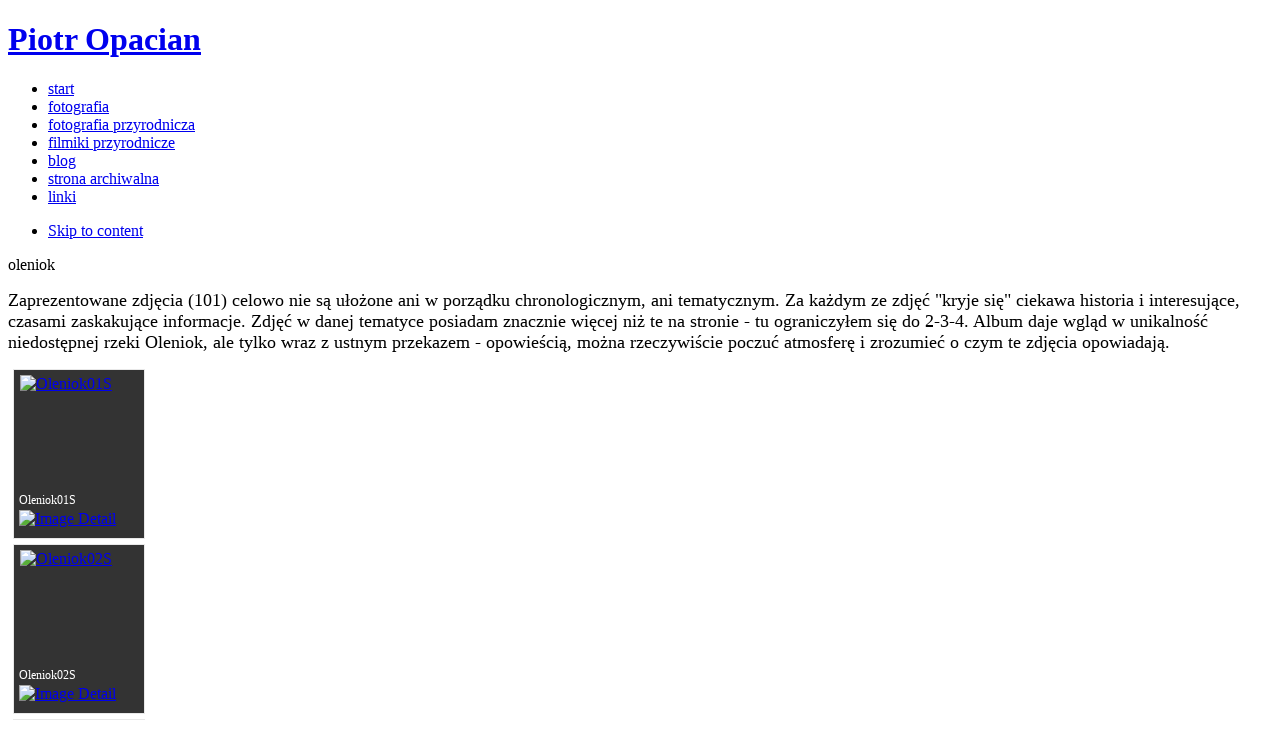

--- FILE ---
content_type: text/html; charset=utf-8
request_url: http://fotografia.piotropacian.pl/index.php?option=com_phocagallery&view=category&id=34&Itemid=62
body_size: 5510
content:
<!DOCTYPE html PUBLIC "-//W3C//DTD XHTML 1.0 Transitional//EN" "http://www.w3.org/TR/xhtml1/DTD/xhtml1-transitional.dtd">

<html xmlns="http://www.w3.org/1999/xhtml" xml:lang="pl-pl" lang="pl-pl">

<head>
	<script type="text/javascript">
var siteurl='/';
var tmplurl='/templates/ja_portfolio/';
var isRTL = false;
</script>

  <meta http-equiv="content-type" content="text/html; charset=utf-8" />
  <meta name="robots" content="index, follow" />
  <meta name="keywords" content="fotografia, ślubna, rodzinna, portretowa, wnętrz z zewnątrz, produktu przyrodnicza," />
  <meta name="description" content="Strona Piotra Opaciana poświęcona fotografii komercyjnej i przyrodniczej." />
  <meta name="generator" content="48m" />
  <title>oleniok</title>
  <link rel="stylesheet" href="/templates/system/css/system.css" type="text/css" />
  <link rel="stylesheet" href="/templates/system/css/general.css" type="text/css" />
  <link rel="stylesheet" href="/components/com_phocagallery/assets/phocagallery.css" type="text/css" />
  <link rel="stylesheet" href="/media/system/css/modal.css" type="text/css" />
  <link rel="stylesheet" href="/plugins/system/jat3/base-themes/default/css/addons.css" type="text/css" />
  <link rel="stylesheet" href="/plugins/system/jat3/base-themes/default/css/layout.css" type="text/css" />
  <link rel="stylesheet" href="/plugins/system/jat3/base-themes/default/css/template.css" type="text/css" />
  <link rel="stylesheet" href="/plugins/system/jat3/base-themes/default/css/usertools.css" type="text/css" />
  <link rel="stylesheet" href="/plugins/system/jat3/base-themes/default/css/css3.css" type="text/css" />
  <link rel="stylesheet" href="/plugins/system/jat3/base-themes/default/css/menu/mega.css" type="text/css" />
  <link rel="stylesheet" href="/templates/ja_portfolio/css/typo.css" type="text/css" />
  <link rel="stylesheet" href="/templates/ja_portfolio/css/layout.css" type="text/css" />
  <link rel="stylesheet" href="/templates/ja_portfolio/css/template.css" type="text/css" />
  <link rel="stylesheet" href="/templates/ja_portfolio/css/css3.css" type="text/css" />
  <link rel="stylesheet" href="/templates/ja_portfolio/css/menu/mega.css" type="text/css" />
  <link rel="stylesheet" href="/templates/ja_portfolio/core/themes/brown-color/css/color.css" type="text/css" />
  <link rel="stylesheet" href="/templates/ja_portfolio/core/themes/brown-color/css/menu/mega.css" type="text/css" />
  <script type="text/javascript" src="/media/system/js/mootools.js"></script>
  <script type="text/javascript" src="/plugins/system/jat3/base-themes/default/js/core.js"></script>
  <script type="text/javascript" src="/plugins/system/jat3/base-themes/default/js/menu/mega.js"></script>
  <script type="text/javascript" src="/media/system/js/modal.js"></script>
  <script type="text/javascript" src="/components/com_phocagallery/assets/js/shadowbox/shadowbox.js"></script>
  <script type="text/javascript">

		window.addEvent('domready', function() {

			SqueezeBox.initialize({});

			$$('a.modal-button').each(function(el) {
				el.addEvent('click', function(e) {
					new Event(e).stop();
					SqueezeBox.fromElement(el);
				});
			});
		});
  </script>
  <!--[if lt IE 8 ]>
<link rel="stylesheet" href="/components/com_phocagallery/assets/phocagalleryieall.css" type="text/css" />
<![endif]-->
  <style type="text/css">
 #phocagallery .phocaname {color: #ffffff ;}
 .phocagallery-box-file {background: #333333 ; border:1px solid #e8e8e8;margin: 5px;padding: 5px; }
 .phocagallery-box-file-first { background: url('/components/com_phocagallery/assets/images/shadow1.gif') 50% 50% no-repeat; }
 .phocagallery-box-file:hover, .phocagallery-box-file.hover {border:1px solid #990000 ; background: #f5f5f5 ;}
.bgPhocaClass{
			background:#666666;
			filter:alpha(opacity=70);
			opacity: 0.7;
			-moz-opacity:0.7;
			z-index:1000;
			}
			.fgPhocaClass{
			background:#f6f6f6;
			filter:alpha(opacity=100);
			opacity: 1;
			-moz-opacity:1;
			z-index:1000;
			}
			.fontPhocaClass{
			color:#000000;
			z-index:1001;
			}
			.capfontPhocaClass, .capfontclosePhocaClass{
			color:#ffffff;
			font-weight:bold;
			z-index:1001;
			} </style>
<!--[if lt IE 8]>
<style type="text/css">
 .phocagallery-box-file-first { background: url('/components/com_phocagallery/assets/images/shadow1.gif') 0px 0px no-repeat; }
 </style>
<![endif]-->
  <!--[if lt IE 7]>
<style type="text/css">
.phocagallery-box-file{
 background-color: expression(isNaN(this.js)?(this.js=1, this.onmouseover=new Function("this.className+=' hover';"), 
this.onmouseout=new Function("this.className=this.className.replace(' hover','');")):false););
}
 </style>
<![endif]-->
  <style type="text/css"> 
 #sbox-window {background-color:#6b6b6b;padding:2px} 
 #sbox-overlay {background-color:#000000;} 
 </style>
  <script type="text/javascript">
Shadowbox.loadSkin("classic", "/components/com_phocagallery/assets/js/shadowbox/src/skin");
Shadowbox.loadLanguage("en", "/components/com_phocagallery/assets/js/shadowbox/src/lang");
Shadowbox.loadPlayer(["img"], "/components/com_phocagallery/assets/js/shadowbox/src/player");
window.addEvent('domready', function(){
           Shadowbox.init()
});
</script>




<link href="/plugins/system/jat3/base-themes/default/images/favicon.ico" rel="shortcut icon" type="image/x-icon" />


<!--[if IE 7.0]>
<style>
.clearfix { display: inline-block; } /* IE7xhtml*/
</style>
<![endif]-->
		
	<style type="text/css">


/*dynamic css*/
	body.bd .main {width: 1200;}
	body.bd #ja-wrapper {min-width: 1200;}
</style></head>

<body id="bd" class="bd  fs3 com_phocagallery">
<div id="ja-wrapper">
	<a name="Top" id="Top"></a>
	
	<div id="ja-header" class="wrap ">		
				
			
					<div class="main">
		
				
		 
			<div class="main-inner1 clearfix">
		
		<h1 class="logo">
		<a href="/index.php" title="Piotr Opacian"><span>Piotr Opacian</span></a>
	</h1>
	
	
			 
			</div>
		 
		
				
					</div>
		
			
				</div><div id="ja-mainnav" class="wrap ">		
				
			
					<div class="main">
		
				
		 
			<div class="main-inner1 clearfix">
			<div class="ja-megamenu clearfix" id="ja-megamenu">
<ul class="megamenu level0"><li  class="mega first"><a href="/"  class="mega first" id="menu1" title="start"><span class="menu-title">start</span></a></li><li  class="mega"><a href="/index.php?option=com_content&amp;view=article&amp;id=1&amp;Itemid=2"  class="mega" id="menu2" title="fotografia"><span class="menu-title">fotografia</span></a></li><li  class="mega"><a href="/index.php?option=com_content&amp;view=article&amp;id=6&amp;Itemid=3"  class="mega" id="menu3" title="fotografia przyrodnicza"><span class="menu-title">fotografia przyrodnicza</span></a></li><li  class="mega"><a href="/index.php?option=com_content&amp;view=article&amp;id=8&amp;Itemid=59"  class="mega" id="menu59" title="filmiki przyrodnicze"><span class="menu-title">filmiki przyrodnicze</span></a></li><li  class="mega"><a href="/index.php?option=com_content&amp;view=article&amp;id=3&amp;Itemid=7"  class="mega" id="menu7" title="blog"><span class="menu-title">blog</span></a></li><li  class="mega"><a href="http://www.piotropacian.pl" target="_blank"  class="mega" id="menu4" title="strona archiwalna"><span class="menu-title">strona archiwalna</span></a></li><li  class="mega last"><a href="/index.php?option=com_content&amp;view=article&amp;id=4&amp;Itemid=15"  class="mega last" id="menu15" title="linki"><span class="menu-title">linki</span></a></li></ul>
</div>			<script type="text/javascript">
			var megamenu = new jaMegaMenuMoo ('ja-megamenu', {
				'bgopacity': 0, 
				'delayHide': 300, 
				'slide': 0, 
				'fading': 1,
				'direction':'down',
				'action':'mouseover',
				'tips': false,
				'duration': 500,
				'hidestyle': 'fastwhenshow'
			});			
			</script>
					 
			</div>
		 
		
				
					</div>
		
			
				</div>		
				
<!-- jdoc:include type="menu" level="0" / -->

<ul class="no-display">
    <li><a href="#ja-content" title="Skip to content">Skip to content</a></li>
</ul>
	<!-- MAIN CONTAINER -->
	<div id="ja-container" class="wrap ja-mf">
					
			
					<div class="main clearfix">
		
				
				<div id="ja-mainbody" style="width:100%">
			<!-- CONTENT -->
			<div id="ja-main" style="width:100%">
			<div class="inner clearfix">
				
				
				
				<div id="ja-contentwrap" class="clearfix ">
					<div id="ja-content" class="column" style="width:100%">
						<div id="ja-current-content" class="column" style="width:100%">
														
														<div id="ja-content-main" class="ja-content-main clearfix">
								<!-- <div><a>www.phoca.cz - Begin Category -->
<div class="componentheading">oleniok</div>
<div class="contentpane"><div class="contentdescription"><p><span style="font-size: large;">Zaprezentowane zdjęcia (101) celowo nie są ułożone ani w porządku chronologicznym, ani tematycznym. Za każdym ze zdjęć "kryje się" ciekawa historia i interesujące, czasami zaskakujące informacje. Zdjęć w danej tematyce posiadam znacznie więcej niż te na stronie - tu ograniczyłem się do 2-3-4. Album daje wgląd w unikalność niedostępnej rzeki Oleniok, ale tylko wraz z ustnym przekazem - opowieścią, można rzeczywiście poczuć atmosferę i zrozumieć o czym te zdjęcia opowiadają.    <br /></span></p></div>
</div><div id="phocagallery">


<div class="phocagallery-box-file" style="height:158px; width:120px;"><div class="phocagallery-box-file-first" style="height:118px;width:118px;margin: auto"><div class="phocagallery-box-file-second"><div class="phocagallery-box-file-third"><a class="shadowbox-button" title="Oleniok01S" href="/images/phocagallery/oleniok/thumbs/phoca_thumb_l_Oleniok01S.jpg" rel="shadowbox[PhocaGallery];options={slideshowDelay:5}" ><img src="/images/phocagallery/oleniok/thumbs/phoca_thumb_m_Oleniok01S.jpg" alt="Oleniok01S"  /></a></div></div></div>

<div class="phocaname" style="font-size:12px">Oleniok01S</div><div class="detail" style="margin-top:2px"> <a class="shadowbox-button" title="Image Detail" href="/images/phocagallery/oleniok/thumbs/phoca_thumb_l_Oleniok01S.jpg" rel="shadowbox[PhocaGallery2];options={slideshowDelay:5}" ><img src="/components/com_phocagallery/assets/images/icon-view.gif" alt="Image Detail"  /></a></div>
<div style="clear:both"></div>
</div>

<div class="phocagallery-box-file" style="height:158px; width:120px;"><div class="phocagallery-box-file-first" style="height:118px;width:118px;margin: auto"><div class="phocagallery-box-file-second"><div class="phocagallery-box-file-third"><a class="shadowbox-button" title="Oleniok02S" href="/images/phocagallery/oleniok/thumbs/phoca_thumb_l_Oleniok02S.jpg" rel="shadowbox[PhocaGallery];options={slideshowDelay:5}" ><img src="/images/phocagallery/oleniok/thumbs/phoca_thumb_m_Oleniok02S.jpg" alt="Oleniok02S"  /></a></div></div></div>

<div class="phocaname" style="font-size:12px">Oleniok02S</div><div class="detail" style="margin-top:2px"> <a class="shadowbox-button" title="Image Detail" href="/images/phocagallery/oleniok/thumbs/phoca_thumb_l_Oleniok02S.jpg" rel="shadowbox[PhocaGallery2];options={slideshowDelay:5}" ><img src="/components/com_phocagallery/assets/images/icon-view.gif" alt="Image Detail"  /></a></div>
<div style="clear:both"></div>
</div>

<div class="phocagallery-box-file" style="height:158px; width:120px;"><div class="phocagallery-box-file-first" style="height:118px;width:118px;margin: auto"><div class="phocagallery-box-file-second"><div class="phocagallery-box-file-third"><a class="shadowbox-button" title="Oleniok03S" href="/images/phocagallery/oleniok/thumbs/phoca_thumb_l_Oleniok03S.jpg" rel="shadowbox[PhocaGallery];options={slideshowDelay:5}" ><img src="/images/phocagallery/oleniok/thumbs/phoca_thumb_m_Oleniok03S.jpg" alt="Oleniok03S"  /></a></div></div></div>

<div class="phocaname" style="font-size:12px">Oleniok03S</div><div class="detail" style="margin-top:2px"> <a class="shadowbox-button" title="Image Detail" href="/images/phocagallery/oleniok/thumbs/phoca_thumb_l_Oleniok03S.jpg" rel="shadowbox[PhocaGallery2];options={slideshowDelay:5}" ><img src="/components/com_phocagallery/assets/images/icon-view.gif" alt="Image Detail"  /></a></div>
<div style="clear:both"></div>
</div>

<div class="phocagallery-box-file" style="height:158px; width:120px;"><div class="phocagallery-box-file-first" style="height:118px;width:118px;margin: auto"><div class="phocagallery-box-file-second"><div class="phocagallery-box-file-third"><a class="shadowbox-button" title="Oleniok04S" href="/images/phocagallery/oleniok/thumbs/phoca_thumb_l_Oleniok04S.jpg" rel="shadowbox[PhocaGallery];options={slideshowDelay:5}" ><img src="/images/phocagallery/oleniok/thumbs/phoca_thumb_m_Oleniok04S.jpg" alt="Oleniok04S"  /></a></div></div></div>

<div class="phocaname" style="font-size:12px">Oleniok04S</div><div class="detail" style="margin-top:2px"> <a class="shadowbox-button" title="Image Detail" href="/images/phocagallery/oleniok/thumbs/phoca_thumb_l_Oleniok04S.jpg" rel="shadowbox[PhocaGallery2];options={slideshowDelay:5}" ><img src="/components/com_phocagallery/assets/images/icon-view.gif" alt="Image Detail"  /></a></div>
<div style="clear:both"></div>
</div>

<div class="phocagallery-box-file" style="height:158px; width:120px;"><div class="phocagallery-box-file-first" style="height:118px;width:118px;margin: auto"><div class="phocagallery-box-file-second"><div class="phocagallery-box-file-third"><a class="shadowbox-button" title="Oleniok05S" href="/images/phocagallery/oleniok/thumbs/phoca_thumb_l_Oleniok05S.jpg" rel="shadowbox[PhocaGallery];options={slideshowDelay:5}" ><img src="/images/phocagallery/oleniok/thumbs/phoca_thumb_m_Oleniok05S.jpg" alt="Oleniok05S"  /></a></div></div></div>

<div class="phocaname" style="font-size:12px">Oleniok05S</div><div class="detail" style="margin-top:2px"> <a class="shadowbox-button" title="Image Detail" href="/images/phocagallery/oleniok/thumbs/phoca_thumb_l_Oleniok05S.jpg" rel="shadowbox[PhocaGallery2];options={slideshowDelay:5}" ><img src="/components/com_phocagallery/assets/images/icon-view.gif" alt="Image Detail"  /></a></div>
<div style="clear:both"></div>
</div>

<div class="phocagallery-box-file" style="height:158px; width:120px;"><div class="phocagallery-box-file-first" style="height:118px;width:118px;margin: auto"><div class="phocagallery-box-file-second"><div class="phocagallery-box-file-third"><a class="shadowbox-button" title="Oleniok06S" href="/images/phocagallery/oleniok/thumbs/phoca_thumb_l_Oleniok06S.jpg" rel="shadowbox[PhocaGallery];options={slideshowDelay:5}" ><img src="/images/phocagallery/oleniok/thumbs/phoca_thumb_m_Oleniok06S.jpg" alt="Oleniok06S"  /></a></div></div></div>

<div class="phocaname" style="font-size:12px">Oleniok06S</div><div class="detail" style="margin-top:2px"> <a class="shadowbox-button" title="Image Detail" href="/images/phocagallery/oleniok/thumbs/phoca_thumb_l_Oleniok06S.jpg" rel="shadowbox[PhocaGallery2];options={slideshowDelay:5}" ><img src="/components/com_phocagallery/assets/images/icon-view.gif" alt="Image Detail"  /></a></div>
<div style="clear:both"></div>
</div>

<div class="phocagallery-box-file" style="height:158px; width:120px;"><div class="phocagallery-box-file-first" style="height:118px;width:118px;margin: auto"><div class="phocagallery-box-file-second"><div class="phocagallery-box-file-third"><a class="shadowbox-button" title="Oleniok07S" href="/images/phocagallery/oleniok/thumbs/phoca_thumb_l_Oleniok07S.jpg" rel="shadowbox[PhocaGallery];options={slideshowDelay:5}" ><img src="/images/phocagallery/oleniok/thumbs/phoca_thumb_m_Oleniok07S.jpg" alt="Oleniok07S"  /></a></div></div></div>

<div class="phocaname" style="font-size:12px">Oleniok07S</div><div class="detail" style="margin-top:2px"> <a class="shadowbox-button" title="Image Detail" href="/images/phocagallery/oleniok/thumbs/phoca_thumb_l_Oleniok07S.jpg" rel="shadowbox[PhocaGallery2];options={slideshowDelay:5}" ><img src="/components/com_phocagallery/assets/images/icon-view.gif" alt="Image Detail"  /></a></div>
<div style="clear:both"></div>
</div>

<div class="phocagallery-box-file" style="height:158px; width:120px;"><div class="phocagallery-box-file-first" style="height:118px;width:118px;margin: auto"><div class="phocagallery-box-file-second"><div class="phocagallery-box-file-third"><a class="shadowbox-button" title="Oleniok08S" href="/images/phocagallery/oleniok/thumbs/phoca_thumb_l_Oleniok08S.jpg" rel="shadowbox[PhocaGallery];options={slideshowDelay:5}" ><img src="/images/phocagallery/oleniok/thumbs/phoca_thumb_m_Oleniok08S.jpg" alt="Oleniok08S"  /></a></div></div></div>

<div class="phocaname" style="font-size:12px">Oleniok08S</div><div class="detail" style="margin-top:2px"> <a class="shadowbox-button" title="Image Detail" href="/images/phocagallery/oleniok/thumbs/phoca_thumb_l_Oleniok08S.jpg" rel="shadowbox[PhocaGallery2];options={slideshowDelay:5}" ><img src="/components/com_phocagallery/assets/images/icon-view.gif" alt="Image Detail"  /></a></div>
<div style="clear:both"></div>
</div>

<div class="phocagallery-box-file" style="height:158px; width:120px;"><div class="phocagallery-box-file-first" style="height:118px;width:118px;margin: auto"><div class="phocagallery-box-file-second"><div class="phocagallery-box-file-third"><a class="shadowbox-button" title="Oleniok09S" href="/images/phocagallery/oleniok/thumbs/phoca_thumb_l_Oleniok09S.jpg" rel="shadowbox[PhocaGallery];options={slideshowDelay:5}" ><img src="/images/phocagallery/oleniok/thumbs/phoca_thumb_m_Oleniok09S.jpg" alt="Oleniok09S"  /></a></div></div></div>

<div class="phocaname" style="font-size:12px">Oleniok09S</div><div class="detail" style="margin-top:2px"> <a class="shadowbox-button" title="Image Detail" href="/images/phocagallery/oleniok/thumbs/phoca_thumb_l_Oleniok09S.jpg" rel="shadowbox[PhocaGallery2];options={slideshowDelay:5}" ><img src="/components/com_phocagallery/assets/images/icon-view.gif" alt="Image Detail"  /></a></div>
<div style="clear:both"></div>
</div>

<div class="phocagallery-box-file" style="height:158px; width:120px;"><div class="phocagallery-box-file-first" style="height:118px;width:118px;margin: auto"><div class="phocagallery-box-file-second"><div class="phocagallery-box-file-third"><a class="shadowbox-button" title="Oleniok10S" href="/images/phocagallery/oleniok/thumbs/phoca_thumb_l_Oleniok10S.jpg" rel="shadowbox[PhocaGallery];options={slideshowDelay:5}" ><img src="/images/phocagallery/oleniok/thumbs/phoca_thumb_m_Oleniok10S.jpg" alt="Oleniok10S"  /></a></div></div></div>

<div class="phocaname" style="font-size:12px">Oleniok10S</div><div class="detail" style="margin-top:2px"> <a class="shadowbox-button" title="Image Detail" href="/images/phocagallery/oleniok/thumbs/phoca_thumb_l_Oleniok10S.jpg" rel="shadowbox[PhocaGallery2];options={slideshowDelay:5}" ><img src="/components/com_phocagallery/assets/images/icon-view.gif" alt="Image Detail"  /></a></div>
<div style="clear:both"></div>
</div>

<div class="phocagallery-box-file" style="height:158px; width:120px;"><div class="phocagallery-box-file-first" style="height:118px;width:118px;margin: auto"><div class="phocagallery-box-file-second"><div class="phocagallery-box-file-third"><a class="shadowbox-button" title="Oleniok11S" href="/images/phocagallery/oleniok/thumbs/phoca_thumb_l_Oleniok11S.jpg" rel="shadowbox[PhocaGallery];options={slideshowDelay:5}" ><img src="/images/phocagallery/oleniok/thumbs/phoca_thumb_m_Oleniok11S.jpg" alt="Oleniok11S"  /></a></div></div></div>

<div class="phocaname" style="font-size:12px">Oleniok11S</div><div class="detail" style="margin-top:2px"> <a class="shadowbox-button" title="Image Detail" href="/images/phocagallery/oleniok/thumbs/phoca_thumb_l_Oleniok11S.jpg" rel="shadowbox[PhocaGallery2];options={slideshowDelay:5}" ><img src="/components/com_phocagallery/assets/images/icon-view.gif" alt="Image Detail"  /></a></div>
<div style="clear:both"></div>
</div>

<div class="phocagallery-box-file" style="height:158px; width:120px;"><div class="phocagallery-box-file-first" style="height:118px;width:118px;margin: auto"><div class="phocagallery-box-file-second"><div class="phocagallery-box-file-third"><a class="shadowbox-button" title="Oleniok12S" href="/images/phocagallery/oleniok/thumbs/phoca_thumb_l_Oleniok12S.jpg" rel="shadowbox[PhocaGallery];options={slideshowDelay:5}" ><img src="/images/phocagallery/oleniok/thumbs/phoca_thumb_m_Oleniok12S.jpg" alt="Oleniok12S"  /></a></div></div></div>

<div class="phocaname" style="font-size:12px">Oleniok12S</div><div class="detail" style="margin-top:2px"> <a class="shadowbox-button" title="Image Detail" href="/images/phocagallery/oleniok/thumbs/phoca_thumb_l_Oleniok12S.jpg" rel="shadowbox[PhocaGallery2];options={slideshowDelay:5}" ><img src="/components/com_phocagallery/assets/images/icon-view.gif" alt="Image Detail"  /></a></div>
<div style="clear:both"></div>
</div>

<div class="phocagallery-box-file" style="height:158px; width:120px;"><div class="phocagallery-box-file-first" style="height:118px;width:118px;margin: auto"><div class="phocagallery-box-file-second"><div class="phocagallery-box-file-third"><a class="shadowbox-button" title="Oleniok13S" href="/images/phocagallery/oleniok/thumbs/phoca_thumb_l_Oleniok13S.jpg" rel="shadowbox[PhocaGallery];options={slideshowDelay:5}" ><img src="/images/phocagallery/oleniok/thumbs/phoca_thumb_m_Oleniok13S.jpg" alt="Oleniok13S"  /></a></div></div></div>

<div class="phocaname" style="font-size:12px">Oleniok13S</div><div class="detail" style="margin-top:2px"> <a class="shadowbox-button" title="Image Detail" href="/images/phocagallery/oleniok/thumbs/phoca_thumb_l_Oleniok13S.jpg" rel="shadowbox[PhocaGallery2];options={slideshowDelay:5}" ><img src="/components/com_phocagallery/assets/images/icon-view.gif" alt="Image Detail"  /></a></div>
<div style="clear:both"></div>
</div>

<div class="phocagallery-box-file" style="height:158px; width:120px;"><div class="phocagallery-box-file-first" style="height:118px;width:118px;margin: auto"><div class="phocagallery-box-file-second"><div class="phocagallery-box-file-third"><a class="shadowbox-button" title="Oleniok14S" href="/images/phocagallery/oleniok/thumbs/phoca_thumb_l_Oleniok14S.jpg" rel="shadowbox[PhocaGallery];options={slideshowDelay:5}" ><img src="/images/phocagallery/oleniok/thumbs/phoca_thumb_m_Oleniok14S.jpg" alt="Oleniok14S"  /></a></div></div></div>

<div class="phocaname" style="font-size:12px">Oleniok14S</div><div class="detail" style="margin-top:2px"> <a class="shadowbox-button" title="Image Detail" href="/images/phocagallery/oleniok/thumbs/phoca_thumb_l_Oleniok14S.jpg" rel="shadowbox[PhocaGallery2];options={slideshowDelay:5}" ><img src="/components/com_phocagallery/assets/images/icon-view.gif" alt="Image Detail"  /></a></div>
<div style="clear:both"></div>
</div>

<div class="phocagallery-box-file" style="height:158px; width:120px;"><div class="phocagallery-box-file-first" style="height:118px;width:118px;margin: auto"><div class="phocagallery-box-file-second"><div class="phocagallery-box-file-third"><a class="shadowbox-button" title="Oleniok15S" href="/images/phocagallery/oleniok/thumbs/phoca_thumb_l_Oleniok15S.jpg" rel="shadowbox[PhocaGallery];options={slideshowDelay:5}" ><img src="/images/phocagallery/oleniok/thumbs/phoca_thumb_m_Oleniok15S.jpg" alt="Oleniok15S"  /></a></div></div></div>

<div class="phocaname" style="font-size:12px">Oleniok15S</div><div class="detail" style="margin-top:2px"> <a class="shadowbox-button" title="Image Detail" href="/images/phocagallery/oleniok/thumbs/phoca_thumb_l_Oleniok15S.jpg" rel="shadowbox[PhocaGallery2];options={slideshowDelay:5}" ><img src="/components/com_phocagallery/assets/images/icon-view.gif" alt="Image Detail"  /></a></div>
<div style="clear:both"></div>
</div>

<div class="phocagallery-box-file" style="height:158px; width:120px;"><div class="phocagallery-box-file-first" style="height:118px;width:118px;margin: auto"><div class="phocagallery-box-file-second"><div class="phocagallery-box-file-third"><a class="shadowbox-button" title="Oleniok16S" href="/images/phocagallery/oleniok/thumbs/phoca_thumb_l_Oleniok16S.jpg" rel="shadowbox[PhocaGallery];options={slideshowDelay:5}" ><img src="/images/phocagallery/oleniok/thumbs/phoca_thumb_m_Oleniok16S.jpg" alt="Oleniok16S"  /></a></div></div></div>

<div class="phocaname" style="font-size:12px">Oleniok16S</div><div class="detail" style="margin-top:2px"> <a class="shadowbox-button" title="Image Detail" href="/images/phocagallery/oleniok/thumbs/phoca_thumb_l_Oleniok16S.jpg" rel="shadowbox[PhocaGallery2];options={slideshowDelay:5}" ><img src="/components/com_phocagallery/assets/images/icon-view.gif" alt="Image Detail"  /></a></div>
<div style="clear:both"></div>
</div>

<div class="phocagallery-box-file" style="height:158px; width:120px;"><div class="phocagallery-box-file-first" style="height:118px;width:118px;margin: auto"><div class="phocagallery-box-file-second"><div class="phocagallery-box-file-third"><a class="shadowbox-button" title="Oleniok17S" href="/images/phocagallery/oleniok/thumbs/phoca_thumb_l_Oleniok17S.jpg" rel="shadowbox[PhocaGallery];options={slideshowDelay:5}" ><img src="/images/phocagallery/oleniok/thumbs/phoca_thumb_m_Oleniok17S.jpg" alt="Oleniok17S"  /></a></div></div></div>

<div class="phocaname" style="font-size:12px">Oleniok17S</div><div class="detail" style="margin-top:2px"> <a class="shadowbox-button" title="Image Detail" href="/images/phocagallery/oleniok/thumbs/phoca_thumb_l_Oleniok17S.jpg" rel="shadowbox[PhocaGallery2];options={slideshowDelay:5}" ><img src="/components/com_phocagallery/assets/images/icon-view.gif" alt="Image Detail"  /></a></div>
<div style="clear:both"></div>
</div>

<div class="phocagallery-box-file" style="height:158px; width:120px;"><div class="phocagallery-box-file-first" style="height:118px;width:118px;margin: auto"><div class="phocagallery-box-file-second"><div class="phocagallery-box-file-third"><a class="shadowbox-button" title="Oleniok18S" href="/images/phocagallery/oleniok/thumbs/phoca_thumb_l_Oleniok18S.jpg" rel="shadowbox[PhocaGallery];options={slideshowDelay:5}" ><img src="/images/phocagallery/oleniok/thumbs/phoca_thumb_m_Oleniok18S.jpg" alt="Oleniok18S"  /></a></div></div></div>

<div class="phocaname" style="font-size:12px">Oleniok18S</div><div class="detail" style="margin-top:2px"> <a class="shadowbox-button" title="Image Detail" href="/images/phocagallery/oleniok/thumbs/phoca_thumb_l_Oleniok18S.jpg" rel="shadowbox[PhocaGallery2];options={slideshowDelay:5}" ><img src="/components/com_phocagallery/assets/images/icon-view.gif" alt="Image Detail"  /></a></div>
<div style="clear:both"></div>
</div>

<div class="phocagallery-box-file" style="height:158px; width:120px;"><div class="phocagallery-box-file-first" style="height:118px;width:118px;margin: auto"><div class="phocagallery-box-file-second"><div class="phocagallery-box-file-third"><a class="shadowbox-button" title="Oleniok19S" href="/images/phocagallery/oleniok/thumbs/phoca_thumb_l_Oleniok19S.jpg" rel="shadowbox[PhocaGallery];options={slideshowDelay:5}" ><img src="/images/phocagallery/oleniok/thumbs/phoca_thumb_m_Oleniok19S.jpg" alt="Oleniok19S"  /></a></div></div></div>

<div class="phocaname" style="font-size:12px">Oleniok19S</div><div class="detail" style="margin-top:2px"> <a class="shadowbox-button" title="Image Detail" href="/images/phocagallery/oleniok/thumbs/phoca_thumb_l_Oleniok19S.jpg" rel="shadowbox[PhocaGallery2];options={slideshowDelay:5}" ><img src="/components/com_phocagallery/assets/images/icon-view.gif" alt="Image Detail"  /></a></div>
<div style="clear:both"></div>
</div>

<div class="phocagallery-box-file" style="height:158px; width:120px;"><div class="phocagallery-box-file-first" style="height:118px;width:118px;margin: auto"><div class="phocagallery-box-file-second"><div class="phocagallery-box-file-third"><a class="shadowbox-button" title="Oleniok20S" href="/images/phocagallery/oleniok/thumbs/phoca_thumb_l_Oleniok20S.jpg" rel="shadowbox[PhocaGallery];options={slideshowDelay:5}" ><img src="/images/phocagallery/oleniok/thumbs/phoca_thumb_m_Oleniok20S.jpg" alt="Oleniok20S"  /></a></div></div></div>

<div class="phocaname" style="font-size:12px">Oleniok20S</div><div class="detail" style="margin-top:2px"> <a class="shadowbox-button" title="Image Detail" href="/images/phocagallery/oleniok/thumbs/phoca_thumb_l_Oleniok20S.jpg" rel="shadowbox[PhocaGallery2];options={slideshowDelay:5}" ><img src="/components/com_phocagallery/assets/images/icon-view.gif" alt="Image Detail"  /></a></div>
<div style="clear:both"></div>
</div>

<div class="phocagallery-box-file" style="height:158px; width:120px;"><div class="phocagallery-box-file-first" style="height:118px;width:118px;margin: auto"><div class="phocagallery-box-file-second"><div class="phocagallery-box-file-third"><a class="shadowbox-button" title="Oleniok21S" href="/images/phocagallery/oleniok/thumbs/phoca_thumb_l_Oleniok21S.jpg" rel="shadowbox[PhocaGallery];options={slideshowDelay:5}" ><img src="/images/phocagallery/oleniok/thumbs/phoca_thumb_m_Oleniok21S.jpg" alt="Oleniok21S"  /></a></div></div></div>

<div class="phocaname" style="font-size:12px">Oleniok21S</div><div class="detail" style="margin-top:2px"> <a class="shadowbox-button" title="Image Detail" href="/images/phocagallery/oleniok/thumbs/phoca_thumb_l_Oleniok21S.jpg" rel="shadowbox[PhocaGallery2];options={slideshowDelay:5}" ><img src="/components/com_phocagallery/assets/images/icon-view.gif" alt="Image Detail"  /></a></div>
<div style="clear:both"></div>
</div>

<div class="phocagallery-box-file" style="height:158px; width:120px;"><div class="phocagallery-box-file-first" style="height:118px;width:118px;margin: auto"><div class="phocagallery-box-file-second"><div class="phocagallery-box-file-third"><a class="shadowbox-button" title="Oleniok22S" href="/images/phocagallery/oleniok/thumbs/phoca_thumb_l_Oleniok22S.jpg" rel="shadowbox[PhocaGallery];options={slideshowDelay:5}" ><img src="/images/phocagallery/oleniok/thumbs/phoca_thumb_m_Oleniok22S.jpg" alt="Oleniok22S"  /></a></div></div></div>

<div class="phocaname" style="font-size:12px">Oleniok22S</div><div class="detail" style="margin-top:2px"> <a class="shadowbox-button" title="Image Detail" href="/images/phocagallery/oleniok/thumbs/phoca_thumb_l_Oleniok22S.jpg" rel="shadowbox[PhocaGallery2];options={slideshowDelay:5}" ><img src="/components/com_phocagallery/assets/images/icon-view.gif" alt="Image Detail"  /></a></div>
<div style="clear:both"></div>
</div>

<div class="phocagallery-box-file" style="height:158px; width:120px;"><div class="phocagallery-box-file-first" style="height:118px;width:118px;margin: auto"><div class="phocagallery-box-file-second"><div class="phocagallery-box-file-third"><a class="shadowbox-button" title="Oleniok23S" href="/images/phocagallery/oleniok/thumbs/phoca_thumb_l_Oleniok23S.jpg" rel="shadowbox[PhocaGallery];options={slideshowDelay:5}" ><img src="/images/phocagallery/oleniok/thumbs/phoca_thumb_m_Oleniok23S.jpg" alt="Oleniok23S"  /></a></div></div></div>

<div class="phocaname" style="font-size:12px">Oleniok23S</div><div class="detail" style="margin-top:2px"> <a class="shadowbox-button" title="Image Detail" href="/images/phocagallery/oleniok/thumbs/phoca_thumb_l_Oleniok23S.jpg" rel="shadowbox[PhocaGallery2];options={slideshowDelay:5}" ><img src="/components/com_phocagallery/assets/images/icon-view.gif" alt="Image Detail"  /></a></div>
<div style="clear:both"></div>
</div>

<div class="phocagallery-box-file" style="height:158px; width:120px;"><div class="phocagallery-box-file-first" style="height:118px;width:118px;margin: auto"><div class="phocagallery-box-file-second"><div class="phocagallery-box-file-third"><a class="shadowbox-button" title="Oleniok24S" href="/images/phocagallery/oleniok/thumbs/phoca_thumb_l_Oleniok24S.jpg" rel="shadowbox[PhocaGallery];options={slideshowDelay:5}" ><img src="/images/phocagallery/oleniok/thumbs/phoca_thumb_m_Oleniok24S.jpg" alt="Oleniok24S"  /></a></div></div></div>

<div class="phocaname" style="font-size:12px">Oleniok24S</div><div class="detail" style="margin-top:2px"> <a class="shadowbox-button" title="Image Detail" href="/images/phocagallery/oleniok/thumbs/phoca_thumb_l_Oleniok24S.jpg" rel="shadowbox[PhocaGallery2];options={slideshowDelay:5}" ><img src="/components/com_phocagallery/assets/images/icon-view.gif" alt="Image Detail"  /></a></div>
<div style="clear:both"></div>
</div>

<div class="phocagallery-box-file" style="height:158px; width:120px;"><div class="phocagallery-box-file-first" style="height:118px;width:118px;margin: auto"><div class="phocagallery-box-file-second"><div class="phocagallery-box-file-third"><a class="shadowbox-button" title="Oleniok25S" href="/images/phocagallery/oleniok/thumbs/phoca_thumb_l_Oleniok25S.jpg" rel="shadowbox[PhocaGallery];options={slideshowDelay:5}" ><img src="/images/phocagallery/oleniok/thumbs/phoca_thumb_m_Oleniok25S.jpg" alt="Oleniok25S"  /></a></div></div></div>

<div class="phocaname" style="font-size:12px">Oleniok25S</div><div class="detail" style="margin-top:2px"> <a class="shadowbox-button" title="Image Detail" href="/images/phocagallery/oleniok/thumbs/phoca_thumb_l_Oleniok25S.jpg" rel="shadowbox[PhocaGallery2];options={slideshowDelay:5}" ><img src="/components/com_phocagallery/assets/images/icon-view.gif" alt="Image Detail"  /></a></div>
<div style="clear:both"></div>
</div>

<div class="phocagallery-box-file" style="height:158px; width:120px;"><div class="phocagallery-box-file-first" style="height:118px;width:118px;margin: auto"><div class="phocagallery-box-file-second"><div class="phocagallery-box-file-third"><a class="shadowbox-button" title="Oleniok26S" href="/images/phocagallery/oleniok/thumbs/phoca_thumb_l_Oleniok26S.jpg" rel="shadowbox[PhocaGallery];options={slideshowDelay:5}" ><img src="/images/phocagallery/oleniok/thumbs/phoca_thumb_m_Oleniok26S.jpg" alt="Oleniok26S"  /></a></div></div></div>

<div class="phocaname" style="font-size:12px">Oleniok26S</div><div class="detail" style="margin-top:2px"> <a class="shadowbox-button" title="Image Detail" href="/images/phocagallery/oleniok/thumbs/phoca_thumb_l_Oleniok26S.jpg" rel="shadowbox[PhocaGallery2];options={slideshowDelay:5}" ><img src="/components/com_phocagallery/assets/images/icon-view.gif" alt="Image Detail"  /></a></div>
<div style="clear:both"></div>
</div>

<div class="phocagallery-box-file" style="height:158px; width:120px;"><div class="phocagallery-box-file-first" style="height:118px;width:118px;margin: auto"><div class="phocagallery-box-file-second"><div class="phocagallery-box-file-third"><a class="shadowbox-button" title="Oleniok27S" href="/images/phocagallery/oleniok/thumbs/phoca_thumb_l_Oleniok27S.jpg" rel="shadowbox[PhocaGallery];options={slideshowDelay:5}" ><img src="/images/phocagallery/oleniok/thumbs/phoca_thumb_m_Oleniok27S.jpg" alt="Oleniok27S"  /></a></div></div></div>

<div class="phocaname" style="font-size:12px">Oleniok27S</div><div class="detail" style="margin-top:2px"> <a class="shadowbox-button" title="Image Detail" href="/images/phocagallery/oleniok/thumbs/phoca_thumb_l_Oleniok27S.jpg" rel="shadowbox[PhocaGallery2];options={slideshowDelay:5}" ><img src="/components/com_phocagallery/assets/images/icon-view.gif" alt="Image Detail"  /></a></div>
<div style="clear:both"></div>
</div>

<div class="phocagallery-box-file" style="height:158px; width:120px;"><div class="phocagallery-box-file-first" style="height:118px;width:118px;margin: auto"><div class="phocagallery-box-file-second"><div class="phocagallery-box-file-third"><a class="shadowbox-button" title="Oleniok28S" href="/images/phocagallery/oleniok/thumbs/phoca_thumb_l_Oleniok28S.jpg" rel="shadowbox[PhocaGallery];options={slideshowDelay:5}" ><img src="/images/phocagallery/oleniok/thumbs/phoca_thumb_m_Oleniok28S.jpg" alt="Oleniok28S"  /></a></div></div></div>

<div class="phocaname" style="font-size:12px">Oleniok28S</div><div class="detail" style="margin-top:2px"> <a class="shadowbox-button" title="Image Detail" href="/images/phocagallery/oleniok/thumbs/phoca_thumb_l_Oleniok28S.jpg" rel="shadowbox[PhocaGallery2];options={slideshowDelay:5}" ><img src="/components/com_phocagallery/assets/images/icon-view.gif" alt="Image Detail"  /></a></div>
<div style="clear:both"></div>
</div>

<div class="phocagallery-box-file" style="height:158px; width:120px;"><div class="phocagallery-box-file-first" style="height:118px;width:118px;margin: auto"><div class="phocagallery-box-file-second"><div class="phocagallery-box-file-third"><a class="shadowbox-button" title="Oleniok29S" href="/images/phocagallery/oleniok/thumbs/phoca_thumb_l_Oleniok29S.jpg" rel="shadowbox[PhocaGallery];options={slideshowDelay:5}" ><img src="/images/phocagallery/oleniok/thumbs/phoca_thumb_m_Oleniok29S.jpg" alt="Oleniok29S"  /></a></div></div></div>

<div class="phocaname" style="font-size:12px">Oleniok29S</div><div class="detail" style="margin-top:2px"> <a class="shadowbox-button" title="Image Detail" href="/images/phocagallery/oleniok/thumbs/phoca_thumb_l_Oleniok29S.jpg" rel="shadowbox[PhocaGallery2];options={slideshowDelay:5}" ><img src="/components/com_phocagallery/assets/images/icon-view.gif" alt="Image Detail"  /></a></div>
<div style="clear:both"></div>
</div>

<div class="phocagallery-box-file" style="height:158px; width:120px;"><div class="phocagallery-box-file-first" style="height:118px;width:118px;margin: auto"><div class="phocagallery-box-file-second"><div class="phocagallery-box-file-third"><a class="shadowbox-button" title="Oleniok30S" href="/images/phocagallery/oleniok/thumbs/phoca_thumb_l_Oleniok30S.jpg" rel="shadowbox[PhocaGallery];options={slideshowDelay:5}" ><img src="/images/phocagallery/oleniok/thumbs/phoca_thumb_m_Oleniok30S.jpg" alt="Oleniok30S"  /></a></div></div></div>

<div class="phocaname" style="font-size:12px">Oleniok30S</div><div class="detail" style="margin-top:2px"> <a class="shadowbox-button" title="Image Detail" href="/images/phocagallery/oleniok/thumbs/phoca_thumb_l_Oleniok30S.jpg" rel="shadowbox[PhocaGallery2];options={slideshowDelay:5}" ><img src="/components/com_phocagallery/assets/images/icon-view.gif" alt="Image Detail"  /></a></div>
<div style="clear:both"></div>
</div>

<div class="phocagallery-box-file" style="height:158px; width:120px;"><div class="phocagallery-box-file-first" style="height:118px;width:118px;margin: auto"><div class="phocagallery-box-file-second"><div class="phocagallery-box-file-third"><a class="shadowbox-button" title="Oleniok31S" href="/images/phocagallery/oleniok/thumbs/phoca_thumb_l_Oleniok31S.jpg" rel="shadowbox[PhocaGallery];options={slideshowDelay:5}" ><img src="/images/phocagallery/oleniok/thumbs/phoca_thumb_m_Oleniok31S.jpg" alt="Oleniok31S"  /></a></div></div></div>

<div class="phocaname" style="font-size:12px">Oleniok31S</div><div class="detail" style="margin-top:2px"> <a class="shadowbox-button" title="Image Detail" href="/images/phocagallery/oleniok/thumbs/phoca_thumb_l_Oleniok31S.jpg" rel="shadowbox[PhocaGallery2];options={slideshowDelay:5}" ><img src="/components/com_phocagallery/assets/images/icon-view.gif" alt="Image Detail"  /></a></div>
<div style="clear:both"></div>
</div>

<div class="phocagallery-box-file" style="height:158px; width:120px;"><div class="phocagallery-box-file-first" style="height:118px;width:118px;margin: auto"><div class="phocagallery-box-file-second"><div class="phocagallery-box-file-third"><a class="shadowbox-button" title="Oleniok32S" href="/images/phocagallery/oleniok/thumbs/phoca_thumb_l_Oleniok32S.jpg" rel="shadowbox[PhocaGallery];options={slideshowDelay:5}" ><img src="/images/phocagallery/oleniok/thumbs/phoca_thumb_m_Oleniok32S.jpg" alt="Oleniok32S"  /></a></div></div></div>

<div class="phocaname" style="font-size:12px">Oleniok32S</div><div class="detail" style="margin-top:2px"> <a class="shadowbox-button" title="Image Detail" href="/images/phocagallery/oleniok/thumbs/phoca_thumb_l_Oleniok32S.jpg" rel="shadowbox[PhocaGallery2];options={slideshowDelay:5}" ><img src="/components/com_phocagallery/assets/images/icon-view.gif" alt="Image Detail"  /></a></div>
<div style="clear:both"></div>
</div>

<div class="phocagallery-box-file" style="height:158px; width:120px;"><div class="phocagallery-box-file-first" style="height:118px;width:118px;margin: auto"><div class="phocagallery-box-file-second"><div class="phocagallery-box-file-third"><a class="shadowbox-button" title="Oleniok33S" href="/images/phocagallery/oleniok/thumbs/phoca_thumb_l_Oleniok33S.jpg" rel="shadowbox[PhocaGallery];options={slideshowDelay:5}" ><img src="/images/phocagallery/oleniok/thumbs/phoca_thumb_m_Oleniok33S.jpg" alt="Oleniok33S"  /></a></div></div></div>

<div class="phocaname" style="font-size:12px">Oleniok33S</div><div class="detail" style="margin-top:2px"> <a class="shadowbox-button" title="Image Detail" href="/images/phocagallery/oleniok/thumbs/phoca_thumb_l_Oleniok33S.jpg" rel="shadowbox[PhocaGallery2];options={slideshowDelay:5}" ><img src="/components/com_phocagallery/assets/images/icon-view.gif" alt="Image Detail"  /></a></div>
<div style="clear:both"></div>
</div>

<div class="phocagallery-box-file" style="height:158px; width:120px;"><div class="phocagallery-box-file-first" style="height:118px;width:118px;margin: auto"><div class="phocagallery-box-file-second"><div class="phocagallery-box-file-third"><a class="shadowbox-button" title="Oleniok34S" href="/images/phocagallery/oleniok/thumbs/phoca_thumb_l_Oleniok34S.jpg" rel="shadowbox[PhocaGallery];options={slideshowDelay:5}" ><img src="/images/phocagallery/oleniok/thumbs/phoca_thumb_m_Oleniok34S.jpg" alt="Oleniok34S"  /></a></div></div></div>

<div class="phocaname" style="font-size:12px">Oleniok34S</div><div class="detail" style="margin-top:2px"> <a class="shadowbox-button" title="Image Detail" href="/images/phocagallery/oleniok/thumbs/phoca_thumb_l_Oleniok34S.jpg" rel="shadowbox[PhocaGallery2];options={slideshowDelay:5}" ><img src="/components/com_phocagallery/assets/images/icon-view.gif" alt="Image Detail"  /></a></div>
<div style="clear:both"></div>
</div>

<div class="phocagallery-box-file" style="height:158px; width:120px;"><div class="phocagallery-box-file-first" style="height:118px;width:118px;margin: auto"><div class="phocagallery-box-file-second"><div class="phocagallery-box-file-third"><a class="shadowbox-button" title="Oleniok35S" href="/images/phocagallery/oleniok/thumbs/phoca_thumb_l_Oleniok35S.jpg" rel="shadowbox[PhocaGallery];options={slideshowDelay:5}" ><img src="/images/phocagallery/oleniok/thumbs/phoca_thumb_m_Oleniok35S.jpg" alt="Oleniok35S"  /></a></div></div></div>

<div class="phocaname" style="font-size:12px">Oleniok35S</div><div class="detail" style="margin-top:2px"> <a class="shadowbox-button" title="Image Detail" href="/images/phocagallery/oleniok/thumbs/phoca_thumb_l_Oleniok35S.jpg" rel="shadowbox[PhocaGallery2];options={slideshowDelay:5}" ><img src="/components/com_phocagallery/assets/images/icon-view.gif" alt="Image Detail"  /></a></div>
<div style="clear:both"></div>
</div>

<div class="phocagallery-box-file" style="height:158px; width:120px;"><div class="phocagallery-box-file-first" style="height:118px;width:118px;margin: auto"><div class="phocagallery-box-file-second"><div class="phocagallery-box-file-third"><a class="shadowbox-button" title="Oleniok36S" href="/images/phocagallery/oleniok/thumbs/phoca_thumb_l_Oleniok36S.jpg" rel="shadowbox[PhocaGallery];options={slideshowDelay:5}" ><img src="/images/phocagallery/oleniok/thumbs/phoca_thumb_m_Oleniok36S.jpg" alt="Oleniok36S"  /></a></div></div></div>

<div class="phocaname" style="font-size:12px">Oleniok36S</div><div class="detail" style="margin-top:2px"> <a class="shadowbox-button" title="Image Detail" href="/images/phocagallery/oleniok/thumbs/phoca_thumb_l_Oleniok36S.jpg" rel="shadowbox[PhocaGallery2];options={slideshowDelay:5}" ><img src="/components/com_phocagallery/assets/images/icon-view.gif" alt="Image Detail"  /></a></div>
<div style="clear:both"></div>
</div>

<div class="phocagallery-box-file" style="height:158px; width:120px;"><div class="phocagallery-box-file-first" style="height:118px;width:118px;margin: auto"><div class="phocagallery-box-file-second"><div class="phocagallery-box-file-third"><a class="shadowbox-button" title="Oleniok37S" href="/images/phocagallery/oleniok/thumbs/phoca_thumb_l_Oleniok37S.jpg" rel="shadowbox[PhocaGallery];options={slideshowDelay:5}" ><img src="/images/phocagallery/oleniok/thumbs/phoca_thumb_m_Oleniok37S.jpg" alt="Oleniok37S"  /></a></div></div></div>

<div class="phocaname" style="font-size:12px">Oleniok37S</div><div class="detail" style="margin-top:2px"> <a class="shadowbox-button" title="Image Detail" href="/images/phocagallery/oleniok/thumbs/phoca_thumb_l_Oleniok37S.jpg" rel="shadowbox[PhocaGallery2];options={slideshowDelay:5}" ><img src="/components/com_phocagallery/assets/images/icon-view.gif" alt="Image Detail"  /></a></div>
<div style="clear:both"></div>
</div>

<div class="phocagallery-box-file" style="height:158px; width:120px;"><div class="phocagallery-box-file-first" style="height:118px;width:118px;margin: auto"><div class="phocagallery-box-file-second"><div class="phocagallery-box-file-third"><a class="shadowbox-button" title="Oleniok38S" href="/images/phocagallery/oleniok/thumbs/phoca_thumb_l_Oleniok38S.jpg" rel="shadowbox[PhocaGallery];options={slideshowDelay:5}" ><img src="/images/phocagallery/oleniok/thumbs/phoca_thumb_m_Oleniok38S.jpg" alt="Oleniok38S"  /></a></div></div></div>

<div class="phocaname" style="font-size:12px">Oleniok38S</div><div class="detail" style="margin-top:2px"> <a class="shadowbox-button" title="Image Detail" href="/images/phocagallery/oleniok/thumbs/phoca_thumb_l_Oleniok38S.jpg" rel="shadowbox[PhocaGallery2];options={slideshowDelay:5}" ><img src="/components/com_phocagallery/assets/images/icon-view.gif" alt="Image Detail"  /></a></div>
<div style="clear:both"></div>
</div>

<div class="phocagallery-box-file" style="height:158px; width:120px;"><div class="phocagallery-box-file-first" style="height:118px;width:118px;margin: auto"><div class="phocagallery-box-file-second"><div class="phocagallery-box-file-third"><a class="shadowbox-button" title="Oleniok39S" href="/images/phocagallery/oleniok/thumbs/phoca_thumb_l_Oleniok39S.jpg" rel="shadowbox[PhocaGallery];options={slideshowDelay:5}" ><img src="/images/phocagallery/oleniok/thumbs/phoca_thumb_m_Oleniok39S.jpg" alt="Oleniok39S"  /></a></div></div></div>

<div class="phocaname" style="font-size:12px">Oleniok39S</div><div class="detail" style="margin-top:2px"> <a class="shadowbox-button" title="Image Detail" href="/images/phocagallery/oleniok/thumbs/phoca_thumb_l_Oleniok39S.jpg" rel="shadowbox[PhocaGallery2];options={slideshowDelay:5}" ><img src="/components/com_phocagallery/assets/images/icon-view.gif" alt="Image Detail"  /></a></div>
<div style="clear:both"></div>
</div>

<div class="phocagallery-box-file" style="height:158px; width:120px;"><div class="phocagallery-box-file-first" style="height:118px;width:118px;margin: auto"><div class="phocagallery-box-file-second"><div class="phocagallery-box-file-third"><a class="shadowbox-button" title="Oleniok40S" href="/images/phocagallery/oleniok/thumbs/phoca_thumb_l_Oleniok40S.jpg" rel="shadowbox[PhocaGallery];options={slideshowDelay:5}" ><img src="/images/phocagallery/oleniok/thumbs/phoca_thumb_m_Oleniok40S.jpg" alt="Oleniok40S"  /></a></div></div></div>

<div class="phocaname" style="font-size:12px">Oleniok40S</div><div class="detail" style="margin-top:2px"> <a class="shadowbox-button" title="Image Detail" href="/images/phocagallery/oleniok/thumbs/phoca_thumb_l_Oleniok40S.jpg" rel="shadowbox[PhocaGallery2];options={slideshowDelay:5}" ><img src="/components/com_phocagallery/assets/images/icon-view.gif" alt="Image Detail"  /></a></div>
<div style="clear:both"></div>
</div>

<div class="phocagallery-box-file" style="height:158px; width:120px;"><div class="phocagallery-box-file-first" style="height:118px;width:118px;margin: auto"><div class="phocagallery-box-file-second"><div class="phocagallery-box-file-third"><a class="shadowbox-button" title="Oleniok41S" href="/images/phocagallery/oleniok/thumbs/phoca_thumb_l_Oleniok41S.jpg" rel="shadowbox[PhocaGallery];options={slideshowDelay:5}" ><img src="/images/phocagallery/oleniok/thumbs/phoca_thumb_m_Oleniok41S.jpg" alt="Oleniok41S"  /></a></div></div></div>

<div class="phocaname" style="font-size:12px">Oleniok41S</div><div class="detail" style="margin-top:2px"> <a class="shadowbox-button" title="Image Detail" href="/images/phocagallery/oleniok/thumbs/phoca_thumb_l_Oleniok41S.jpg" rel="shadowbox[PhocaGallery2];options={slideshowDelay:5}" ><img src="/components/com_phocagallery/assets/images/icon-view.gif" alt="Image Detail"  /></a></div>
<div style="clear:both"></div>
</div>

<div class="phocagallery-box-file" style="height:158px; width:120px;"><div class="phocagallery-box-file-first" style="height:118px;width:118px;margin: auto"><div class="phocagallery-box-file-second"><div class="phocagallery-box-file-third"><a class="shadowbox-button" title="Oleniok42S" href="/images/phocagallery/oleniok/thumbs/phoca_thumb_l_Oleniok42S.jpg" rel="shadowbox[PhocaGallery];options={slideshowDelay:5}" ><img src="/images/phocagallery/oleniok/thumbs/phoca_thumb_m_Oleniok42S.jpg" alt="Oleniok42S"  /></a></div></div></div>

<div class="phocaname" style="font-size:12px">Oleniok42S</div><div class="detail" style="margin-top:2px"> <a class="shadowbox-button" title="Image Detail" href="/images/phocagallery/oleniok/thumbs/phoca_thumb_l_Oleniok42S.jpg" rel="shadowbox[PhocaGallery2];options={slideshowDelay:5}" ><img src="/components/com_phocagallery/assets/images/icon-view.gif" alt="Image Detail"  /></a></div>
<div style="clear:both"></div>
</div>

<div class="phocagallery-box-file" style="height:158px; width:120px;"><div class="phocagallery-box-file-first" style="height:118px;width:118px;margin: auto"><div class="phocagallery-box-file-second"><div class="phocagallery-box-file-third"><a class="shadowbox-button" title="Oleniok43S" href="/images/phocagallery/oleniok/thumbs/phoca_thumb_l_Oleniok43S.jpg" rel="shadowbox[PhocaGallery];options={slideshowDelay:5}" ><img src="/images/phocagallery/oleniok/thumbs/phoca_thumb_m_Oleniok43S.jpg" alt="Oleniok43S"  /></a></div></div></div>

<div class="phocaname" style="font-size:12px">Oleniok43S</div><div class="detail" style="margin-top:2px"> <a class="shadowbox-button" title="Image Detail" href="/images/phocagallery/oleniok/thumbs/phoca_thumb_l_Oleniok43S.jpg" rel="shadowbox[PhocaGallery2];options={slideshowDelay:5}" ><img src="/components/com_phocagallery/assets/images/icon-view.gif" alt="Image Detail"  /></a></div>
<div style="clear:both"></div>
</div>

<div class="phocagallery-box-file" style="height:158px; width:120px;"><div class="phocagallery-box-file-first" style="height:118px;width:118px;margin: auto"><div class="phocagallery-box-file-second"><div class="phocagallery-box-file-third"><a class="shadowbox-button" title="Oleniok44aS" href="/images/phocagallery/oleniok/thumbs/phoca_thumb_l_Oleniok44aS.jpg" rel="shadowbox[PhocaGallery];options={slideshowDelay:5}" ><img src="/images/phocagallery/oleniok/thumbs/phoca_thumb_m_Oleniok44aS.jpg" alt="Oleniok44aS"  /></a></div></div></div>

<div class="phocaname" style="font-size:12px">Oleniok44aS</div><div class="detail" style="margin-top:2px"> <a class="shadowbox-button" title="Image Detail" href="/images/phocagallery/oleniok/thumbs/phoca_thumb_l_Oleniok44aS.jpg" rel="shadowbox[PhocaGallery2];options={slideshowDelay:5}" ><img src="/components/com_phocagallery/assets/images/icon-view.gif" alt="Image Detail"  /></a></div>
<div style="clear:both"></div>
</div>

<div class="phocagallery-box-file" style="height:158px; width:120px;"><div class="phocagallery-box-file-first" style="height:118px;width:118px;margin: auto"><div class="phocagallery-box-file-second"><div class="phocagallery-box-file-third"><a class="shadowbox-button" title="Oleniok44S" href="/images/phocagallery/oleniok/thumbs/phoca_thumb_l_Oleniok44S.jpg" rel="shadowbox[PhocaGallery];options={slideshowDelay:5}" ><img src="/images/phocagallery/oleniok/thumbs/phoca_thumb_m_Oleniok44S.jpg" alt="Oleniok44S"  /></a></div></div></div>

<div class="phocaname" style="font-size:12px">Oleniok44S</div><div class="detail" style="margin-top:2px"> <a class="shadowbox-button" title="Image Detail" href="/images/phocagallery/oleniok/thumbs/phoca_thumb_l_Oleniok44S.jpg" rel="shadowbox[PhocaGallery2];options={slideshowDelay:5}" ><img src="/components/com_phocagallery/assets/images/icon-view.gif" alt="Image Detail"  /></a></div>
<div style="clear:both"></div>
</div>

<div class="phocagallery-box-file" style="height:158px; width:120px;"><div class="phocagallery-box-file-first" style="height:118px;width:118px;margin: auto"><div class="phocagallery-box-file-second"><div class="phocagallery-box-file-third"><a class="shadowbox-button" title="Oleniok45S" href="/images/phocagallery/oleniok/thumbs/phoca_thumb_l_Oleniok45S.jpg" rel="shadowbox[PhocaGallery];options={slideshowDelay:5}" ><img src="/images/phocagallery/oleniok/thumbs/phoca_thumb_m_Oleniok45S.jpg" alt="Oleniok45S"  /></a></div></div></div>

<div class="phocaname" style="font-size:12px">Oleniok45S</div><div class="detail" style="margin-top:2px"> <a class="shadowbox-button" title="Image Detail" href="/images/phocagallery/oleniok/thumbs/phoca_thumb_l_Oleniok45S.jpg" rel="shadowbox[PhocaGallery2];options={slideshowDelay:5}" ><img src="/components/com_phocagallery/assets/images/icon-view.gif" alt="Image Detail"  /></a></div>
<div style="clear:both"></div>
</div>

<div class="phocagallery-box-file" style="height:158px; width:120px;"><div class="phocagallery-box-file-first" style="height:118px;width:118px;margin: auto"><div class="phocagallery-box-file-second"><div class="phocagallery-box-file-third"><a class="shadowbox-button" title="Oleniok46S" href="/images/phocagallery/oleniok/thumbs/phoca_thumb_l_Oleniok46S.jpg" rel="shadowbox[PhocaGallery];options={slideshowDelay:5}" ><img src="/images/phocagallery/oleniok/thumbs/phoca_thumb_m_Oleniok46S.jpg" alt="Oleniok46S"  /></a></div></div></div>

<div class="phocaname" style="font-size:12px">Oleniok46S</div><div class="detail" style="margin-top:2px"> <a class="shadowbox-button" title="Image Detail" href="/images/phocagallery/oleniok/thumbs/phoca_thumb_l_Oleniok46S.jpg" rel="shadowbox[PhocaGallery2];options={slideshowDelay:5}" ><img src="/components/com_phocagallery/assets/images/icon-view.gif" alt="Image Detail"  /></a></div>
<div style="clear:both"></div>
</div>

<div class="phocagallery-box-file" style="height:158px; width:120px;"><div class="phocagallery-box-file-first" style="height:118px;width:118px;margin: auto"><div class="phocagallery-box-file-second"><div class="phocagallery-box-file-third"><a class="shadowbox-button" title="Oleniok47S" href="/images/phocagallery/oleniok/thumbs/phoca_thumb_l_Oleniok47S.jpg" rel="shadowbox[PhocaGallery];options={slideshowDelay:5}" ><img src="/images/phocagallery/oleniok/thumbs/phoca_thumb_m_Oleniok47S.jpg" alt="Oleniok47S"  /></a></div></div></div>

<div class="phocaname" style="font-size:12px">Oleniok47S</div><div class="detail" style="margin-top:2px"> <a class="shadowbox-button" title="Image Detail" href="/images/phocagallery/oleniok/thumbs/phoca_thumb_l_Oleniok47S.jpg" rel="shadowbox[PhocaGallery2];options={slideshowDelay:5}" ><img src="/components/com_phocagallery/assets/images/icon-view.gif" alt="Image Detail"  /></a></div>
<div style="clear:both"></div>
</div>

<div class="phocagallery-box-file" style="height:158px; width:120px;"><div class="phocagallery-box-file-first" style="height:118px;width:118px;margin: auto"><div class="phocagallery-box-file-second"><div class="phocagallery-box-file-third"><a class="shadowbox-button" title="Oleniok48S" href="/images/phocagallery/oleniok/thumbs/phoca_thumb_l_Oleniok48S.jpg" rel="shadowbox[PhocaGallery];options={slideshowDelay:5}" ><img src="/images/phocagallery/oleniok/thumbs/phoca_thumb_m_Oleniok48S.jpg" alt="Oleniok48S"  /></a></div></div></div>

<div class="phocaname" style="font-size:12px">Oleniok48S</div><div class="detail" style="margin-top:2px"> <a class="shadowbox-button" title="Image Detail" href="/images/phocagallery/oleniok/thumbs/phoca_thumb_l_Oleniok48S.jpg" rel="shadowbox[PhocaGallery2];options={slideshowDelay:5}" ><img src="/components/com_phocagallery/assets/images/icon-view.gif" alt="Image Detail"  /></a></div>
<div style="clear:both"></div>
</div>

<div class="phocagallery-box-file" style="height:158px; width:120px;"><div class="phocagallery-box-file-first" style="height:118px;width:118px;margin: auto"><div class="phocagallery-box-file-second"><div class="phocagallery-box-file-third"><a class="shadowbox-button" title="Oleniok49S" href="/images/phocagallery/oleniok/thumbs/phoca_thumb_l_Oleniok49S.jpg" rel="shadowbox[PhocaGallery];options={slideshowDelay:5}" ><img src="/images/phocagallery/oleniok/thumbs/phoca_thumb_m_Oleniok49S.jpg" alt="Oleniok49S"  /></a></div></div></div>

<div class="phocaname" style="font-size:12px">Oleniok49S</div><div class="detail" style="margin-top:2px"> <a class="shadowbox-button" title="Image Detail" href="/images/phocagallery/oleniok/thumbs/phoca_thumb_l_Oleniok49S.jpg" rel="shadowbox[PhocaGallery2];options={slideshowDelay:5}" ><img src="/components/com_phocagallery/assets/images/icon-view.gif" alt="Image Detail"  /></a></div>
<div style="clear:both"></div>
</div><div style="clear:both"></div><div>&nbsp;</div><form action="http://fotografia.piotropacian.pl/index.php?option=com_phocagallery&amp;view=category&amp;id=34&amp;Itemid=62" method="post" name="adminForm">
<div class="pgcenter"><div class="pginline">Pokaż #&nbsp;<select name="limit" id="limit" class="inputbox" size="1" onchange="this.form.submit()"><option value="5" >5</option><option value="10" >10</option><option value="15" >15</option><option value="20" >20</option><option value="50"  selected="selected">50</option><option value="0" >Wszystkie</option></select></div><div style="margin:0 10px 0 10px;display:inline;" class="sectiontablefooter" ><div class="pagination"><ul><li><span>&laquo;</span></li><li class="pagination-start">&nbsp;<span class="pagenav">pierwsza</span>&nbsp;</li><li class="pagination-prev">&nbsp;<span class="pagenav">poprzednia</span>&nbsp;</li><li>&nbsp;<span class="pagenav">1</span>&nbsp;</li><li>&nbsp;<strong><a href="/index.php?option=com_phocagallery&amp;view=category&amp;id=34&amp;Itemid=62&amp;limitstart=50" title="2">2</a></strong>&nbsp;</li><li>&nbsp;<strong><a href="/index.php?option=com_phocagallery&amp;view=category&amp;id=34&amp;Itemid=62&amp;limitstart=100" title="3">3</a></strong>&nbsp;</li><li class="pagination-next">&nbsp;<strong><a href="/index.php?option=com_phocagallery&amp;view=category&amp;id=34&amp;Itemid=62&amp;limitstart=50" title="następna">następna</a></strong>&nbsp;</li><li class="pagination-end">&nbsp;<strong><a href="/index.php?option=com_phocagallery&amp;view=category&amp;id=34&amp;Itemid=62&amp;limitstart=100" title="ostatnia">ostatnia</a></strong>&nbsp;</li><li><span>&raquo;</span></li></ul></div></div><div style="margin:0 10px 0 10px;display:inline;" class="pagecounter">Strona 1 z 3</div></div>
<input type="hidden" name="controller" value="category" /><input type="hidden" name="9ebc6e4e435a95d25ab0d62b98a6bed5" value="1" /><input type="text" name="16bacab27923a764631e27cac5beca1a" value="" style="float: left; position: absolute; z-index: 1000000; left: -10000px; top: -10000px;" /></form></div>
<div>&nbsp;</div>
<div>&nbsp;</div><!-- End Category </a></div> -->
<div style="text-align: center; color:#d3d3d3;">Powered by <a href="http://www.phoca.cz" style="text-decoration: none;" target="_blank" title="Phoca.cz">Phoca</a> <a href="http://www.phoca.cz/phocagallery" style="text-decoration: none;" target="_blank" title="Phoca Gallery">Gallery</a></div>							</div>
							
													</div>
						
											</div>

										
				</div>

							</div>
			</div>
			<!-- //CONTENT -->
						
		</div>
					 
		
				
					</div>
		
			
					</div>
		<!-- //MAIN CONTAINER -->

					<div id="ja-navhelper" class="wrap ">		
				
			
					<div class="main">
		
				
		 
			<div class="main-inner1 clearfix">
		<div class="ja-breadcrums">
	<strong>You are here</strong> 
</div>

<ul class="ja-links">
	<li class="layout-switcher">&nbsp;</li>
	<li class="top"><a href="#Top" title="Back to Top">Top</a></li>
</ul>

<ul class="no-display">
	<li><a href="#ja-content" title="Skip to content">Skip to content</a></li>
</ul>		 
			</div>
		 
		
				
					</div>
		
			
				</div>		
				<div id="ja-footer" class="wrap ">		
				
			
					<div class="main">
		
				
		 
			<div class="main-inner1 clearfix">
		    

	
	<div class="ja-copyright">
		
	</div>
	
			 
			</div>
		 
		
				
					</div>
		
			
				</div>
</div>



</body>

</html>